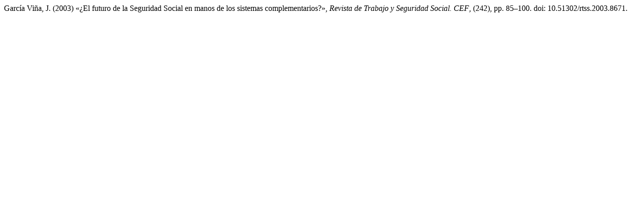

--- FILE ---
content_type: text/html; charset=UTF-8
request_url: https://revistas.cef.udima.es/index.php/rtss/citationstylelanguage/get/harvard-cite-them-right?submissionId=8671&publicationId=8617
body_size: 237
content:
<div class="csl-bib-body">
  <div class="csl-entry">García Viña, J. (2003) «¿El futuro de la Seguridad Social en manos de los sistemas complementarios?», <i>Revista de Trabajo y Seguridad Social. CEF</i>, (242), pp. 85–100. doi: 10.51302/rtss.2003.8671.</div>
</div>